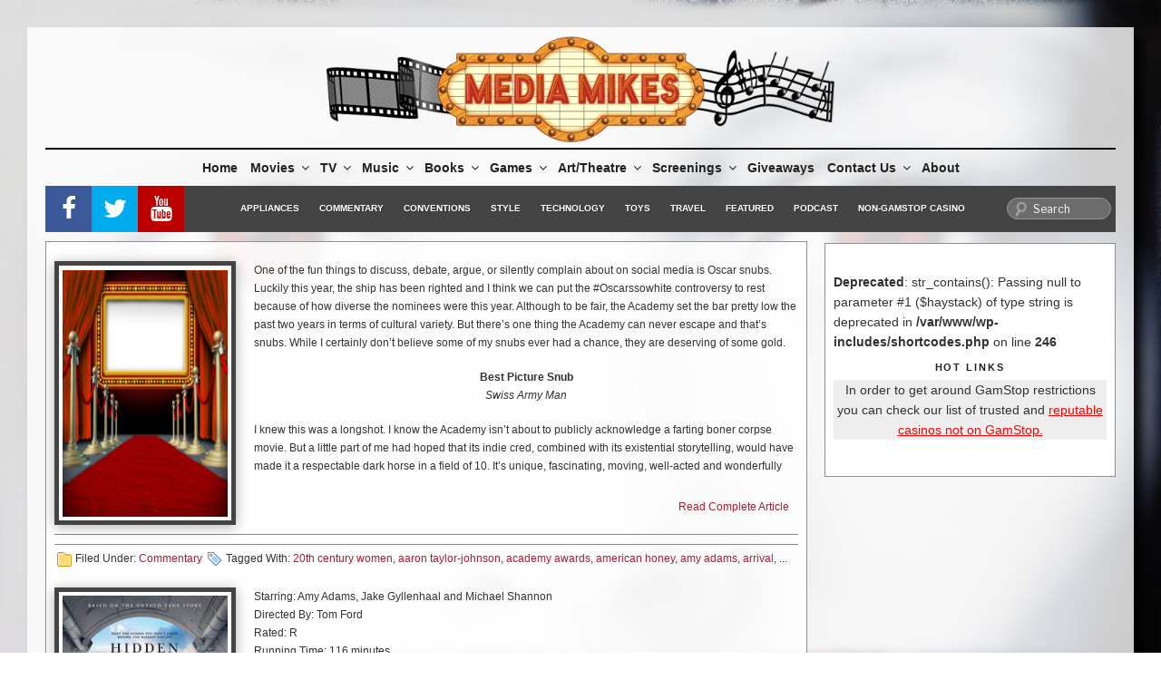

--- FILE ---
content_type: text/html; charset=utf-8
request_url: https://www.google.com/recaptcha/api2/aframe
body_size: -85
content:
<!DOCTYPE HTML><html><head><meta http-equiv="content-type" content="text/html; charset=UTF-8"></head><body><script nonce="j_noqWz16JSr7zCAaJJqIQ">/** Anti-fraud and anti-abuse applications only. See google.com/recaptcha */ try{var clients={'sodar':'https://pagead2.googlesyndication.com/pagead/sodar?'};window.addEventListener("message",function(a){try{if(a.source===window.parent){var b=JSON.parse(a.data);var c=clients[b['id']];if(c){var d=document.createElement('img');d.src=c+b['params']+'&rc='+(localStorage.getItem("rc::a")?sessionStorage.getItem("rc::b"):"");window.document.body.appendChild(d);sessionStorage.setItem("rc::e",parseInt(sessionStorage.getItem("rc::e")||0)+1);localStorage.setItem("rc::h",'1769360746870');}}}catch(b){}});window.parent.postMessage("_grecaptcha_ready", "*");}catch(b){}</script></body></html>

--- FILE ---
content_type: application/javascript; charset=utf-8
request_url: https://fundingchoicesmessages.google.com/f/AGSKWxViKWleTQpabVwv4Pkn4L3VE3O0D1XZ6zoKk7ce4fH8XZnmpmmhFJNLyxUVcNN6aXHzcoTLajqUHG-XSq8IwZyfJu--xf_qc00iDAOrdepui4KtCnXnIGau0KN163YvtKViqkz_RpGlt-KdqHWSKDJoajTgzvfu86xzbSLtmM1fXr5MM3E6M2A5Uf4T/__ads_only&/jppolPrebid./getadvertiserimage./welcome_ad._logadslot&
body_size: -1288
content:
window['f8c9ded8-b019-458a-ab77-b2d5f977f306'] = true;